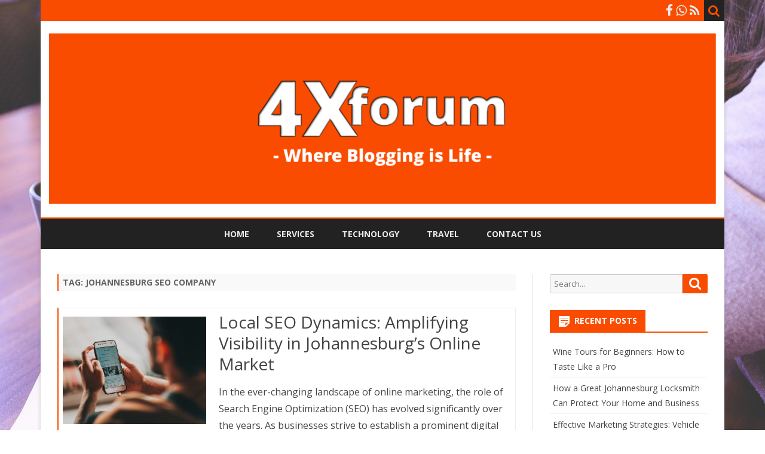

--- FILE ---
content_type: text/html; charset=UTF-8
request_url: https://www.4xforum.co.za/tag/johannesburg-seo-company/
body_size: 10135
content:
<!DOCTYPE html>
<html lang="en-US">
<head>
<meta charset="UTF-8" />
<meta name="viewport" content="width=device-width" />
<link rel="profile" href="https://gmpg.org/xfn/11" />
<link rel="pingback" href="https://www.4xforum.co.za/xmlrpc.php" />
<meta name='robots' content='index, follow, max-image-preview:large, max-snippet:-1, max-video-preview:-1' />

	<!-- This site is optimized with the Yoast SEO plugin v21.0 - https://yoast.com/wordpress/plugins/seo/ -->
	<title>Johannesburg SEO company Archives | 4X Forum</title>
	<meta name="description" content="Tags about Johannesburg SEO company. Read more now." />
	<link rel="canonical" href="https://www.4xforum.co.za/tag/johannesburg-seo-company/" />
	<meta property="og:locale" content="en_US" />
	<meta property="og:type" content="article" />
	<meta property="og:title" content="Johannesburg SEO company Archives | 4X Forum" />
	<meta property="og:description" content="Tags about Johannesburg SEO company. Read more now." />
	<meta property="og:url" content="https://www.4xforum.co.za/tag/johannesburg-seo-company/" />
	<meta property="og:site_name" content="4X Forum" />
	<meta name="twitter:card" content="summary_large_image" />
	<script type="application/ld+json" class="yoast-schema-graph">{"@context":"https://schema.org","@graph":[{"@type":"CollectionPage","@id":"https://www.4xforum.co.za/tag/johannesburg-seo-company/","url":"https://www.4xforum.co.za/tag/johannesburg-seo-company/","name":"Johannesburg SEO company Archives | 4X Forum","isPartOf":{"@id":"https://www.4xforum.co.za/#website"},"primaryImageOfPage":{"@id":"https://www.4xforum.co.za/tag/johannesburg-seo-company/#primaryimage"},"image":{"@id":"https://www.4xforum.co.za/tag/johannesburg-seo-company/#primaryimage"},"thumbnailUrl":"https://www.4xforum.co.za/wp-content/uploads/2024/01/pexels-matheus-bertelli-3856050.jpg","description":"Tags about Johannesburg SEO company. Read more now.","breadcrumb":{"@id":"https://www.4xforum.co.za/tag/johannesburg-seo-company/#breadcrumb"},"inLanguage":"en-US"},{"@type":"ImageObject","inLanguage":"en-US","@id":"https://www.4xforum.co.za/tag/johannesburg-seo-company/#primaryimage","url":"https://www.4xforum.co.za/wp-content/uploads/2024/01/pexels-matheus-bertelli-3856050.jpg","contentUrl":"https://www.4xforum.co.za/wp-content/uploads/2024/01/pexels-matheus-bertelli-3856050.jpg","width":1280,"height":853,"caption":"SEO company in Johannesburg"},{"@type":"BreadcrumbList","@id":"https://www.4xforum.co.za/tag/johannesburg-seo-company/#breadcrumb","itemListElement":[{"@type":"ListItem","position":1,"name":"Home","item":"https://www.4xforum.co.za/"},{"@type":"ListItem","position":2,"name":"Johannesburg SEO company"}]},{"@type":"WebSite","@id":"https://www.4xforum.co.za/#website","url":"https://www.4xforum.co.za/","name":"4X Forum","description":"Where Blogging Is Life!","publisher":{"@id":"https://www.4xforum.co.za/#organization"},"potentialAction":[{"@type":"SearchAction","target":{"@type":"EntryPoint","urlTemplate":"https://www.4xforum.co.za/?s={search_term_string}"},"query-input":"required name=search_term_string"}],"inLanguage":"en-US"},{"@type":"Organization","@id":"https://www.4xforum.co.za/#organization","name":"4X Forum","url":"https://www.4xforum.co.za/","logo":{"@type":"ImageObject","inLanguage":"en-US","@id":"https://www.4xforum.co.za/#/schema/logo/image/","url":"https://www.4xforum.co.za/wp-content/uploads/2019/04/cropped-4xforumHead.png","contentUrl":"https://www.4xforum.co.za/wp-content/uploads/2019/04/cropped-4xforumHead.png","width":1144,"height":292,"caption":"4X Forum"},"image":{"@id":"https://www.4xforum.co.za/#/schema/logo/image/"}}]}</script>
	<!-- / Yoast SEO plugin. -->


<link rel='dns-prefetch' href='//fonts.googleapis.com' />
<link href='https://fonts.gstatic.com' crossorigin rel='preconnect' />
<link rel="alternate" type="application/rss+xml" title="4X Forum &raquo; Feed" href="https://www.4xforum.co.za/feed/" />
<link rel="alternate" type="application/rss+xml" title="4X Forum &raquo; Comments Feed" href="https://www.4xforum.co.za/comments/feed/" />
<link rel="alternate" type="application/rss+xml" title="4X Forum &raquo; Johannesburg SEO company Tag Feed" href="https://www.4xforum.co.za/tag/johannesburg-seo-company/feed/" />
<script type="text/javascript">
window._wpemojiSettings = {"baseUrl":"https:\/\/s.w.org\/images\/core\/emoji\/14.0.0\/72x72\/","ext":".png","svgUrl":"https:\/\/s.w.org\/images\/core\/emoji\/14.0.0\/svg\/","svgExt":".svg","source":{"concatemoji":"https:\/\/www.4xforum.co.za\/wp-includes\/js\/wp-emoji-release.min.js?ver=6.3.7"}};
/*! This file is auto-generated */
!function(i,n){var o,s,e;function c(e){try{var t={supportTests:e,timestamp:(new Date).valueOf()};sessionStorage.setItem(o,JSON.stringify(t))}catch(e){}}function p(e,t,n){e.clearRect(0,0,e.canvas.width,e.canvas.height),e.fillText(t,0,0);var t=new Uint32Array(e.getImageData(0,0,e.canvas.width,e.canvas.height).data),r=(e.clearRect(0,0,e.canvas.width,e.canvas.height),e.fillText(n,0,0),new Uint32Array(e.getImageData(0,0,e.canvas.width,e.canvas.height).data));return t.every(function(e,t){return e===r[t]})}function u(e,t,n){switch(t){case"flag":return n(e,"\ud83c\udff3\ufe0f\u200d\u26a7\ufe0f","\ud83c\udff3\ufe0f\u200b\u26a7\ufe0f")?!1:!n(e,"\ud83c\uddfa\ud83c\uddf3","\ud83c\uddfa\u200b\ud83c\uddf3")&&!n(e,"\ud83c\udff4\udb40\udc67\udb40\udc62\udb40\udc65\udb40\udc6e\udb40\udc67\udb40\udc7f","\ud83c\udff4\u200b\udb40\udc67\u200b\udb40\udc62\u200b\udb40\udc65\u200b\udb40\udc6e\u200b\udb40\udc67\u200b\udb40\udc7f");case"emoji":return!n(e,"\ud83e\udef1\ud83c\udffb\u200d\ud83e\udef2\ud83c\udfff","\ud83e\udef1\ud83c\udffb\u200b\ud83e\udef2\ud83c\udfff")}return!1}function f(e,t,n){var r="undefined"!=typeof WorkerGlobalScope&&self instanceof WorkerGlobalScope?new OffscreenCanvas(300,150):i.createElement("canvas"),a=r.getContext("2d",{willReadFrequently:!0}),o=(a.textBaseline="top",a.font="600 32px Arial",{});return e.forEach(function(e){o[e]=t(a,e,n)}),o}function t(e){var t=i.createElement("script");t.src=e,t.defer=!0,i.head.appendChild(t)}"undefined"!=typeof Promise&&(o="wpEmojiSettingsSupports",s=["flag","emoji"],n.supports={everything:!0,everythingExceptFlag:!0},e=new Promise(function(e){i.addEventListener("DOMContentLoaded",e,{once:!0})}),new Promise(function(t){var n=function(){try{var e=JSON.parse(sessionStorage.getItem(o));if("object"==typeof e&&"number"==typeof e.timestamp&&(new Date).valueOf()<e.timestamp+604800&&"object"==typeof e.supportTests)return e.supportTests}catch(e){}return null}();if(!n){if("undefined"!=typeof Worker&&"undefined"!=typeof OffscreenCanvas&&"undefined"!=typeof URL&&URL.createObjectURL&&"undefined"!=typeof Blob)try{var e="postMessage("+f.toString()+"("+[JSON.stringify(s),u.toString(),p.toString()].join(",")+"));",r=new Blob([e],{type:"text/javascript"}),a=new Worker(URL.createObjectURL(r),{name:"wpTestEmojiSupports"});return void(a.onmessage=function(e){c(n=e.data),a.terminate(),t(n)})}catch(e){}c(n=f(s,u,p))}t(n)}).then(function(e){for(var t in e)n.supports[t]=e[t],n.supports.everything=n.supports.everything&&n.supports[t],"flag"!==t&&(n.supports.everythingExceptFlag=n.supports.everythingExceptFlag&&n.supports[t]);n.supports.everythingExceptFlag=n.supports.everythingExceptFlag&&!n.supports.flag,n.DOMReady=!1,n.readyCallback=function(){n.DOMReady=!0}}).then(function(){return e}).then(function(){var e;n.supports.everything||(n.readyCallback(),(e=n.source||{}).concatemoji?t(e.concatemoji):e.wpemoji&&e.twemoji&&(t(e.twemoji),t(e.wpemoji)))}))}((window,document),window._wpemojiSettings);
</script>
<style type="text/css">
img.wp-smiley,
img.emoji {
	display: inline !important;
	border: none !important;
	box-shadow: none !important;
	height: 1em !important;
	width: 1em !important;
	margin: 0 0.07em !important;
	vertical-align: -0.1em !important;
	background: none !important;
	padding: 0 !important;
}
</style>
	<link rel='stylesheet' id='wp-block-library-css' href='https://www.4xforum.co.za/wp-includes/css/dist/block-library/style.min.css?ver=6.3.7' type='text/css' media='all' />
<style id='wp-block-library-theme-inline-css' type='text/css'>
.wp-block-audio figcaption{color:#555;font-size:13px;text-align:center}.is-dark-theme .wp-block-audio figcaption{color:hsla(0,0%,100%,.65)}.wp-block-audio{margin:0 0 1em}.wp-block-code{border:1px solid #ccc;border-radius:4px;font-family:Menlo,Consolas,monaco,monospace;padding:.8em 1em}.wp-block-embed figcaption{color:#555;font-size:13px;text-align:center}.is-dark-theme .wp-block-embed figcaption{color:hsla(0,0%,100%,.65)}.wp-block-embed{margin:0 0 1em}.blocks-gallery-caption{color:#555;font-size:13px;text-align:center}.is-dark-theme .blocks-gallery-caption{color:hsla(0,0%,100%,.65)}.wp-block-image figcaption{color:#555;font-size:13px;text-align:center}.is-dark-theme .wp-block-image figcaption{color:hsla(0,0%,100%,.65)}.wp-block-image{margin:0 0 1em}.wp-block-pullquote{border-bottom:4px solid;border-top:4px solid;color:currentColor;margin-bottom:1.75em}.wp-block-pullquote cite,.wp-block-pullquote footer,.wp-block-pullquote__citation{color:currentColor;font-size:.8125em;font-style:normal;text-transform:uppercase}.wp-block-quote{border-left:.25em solid;margin:0 0 1.75em;padding-left:1em}.wp-block-quote cite,.wp-block-quote footer{color:currentColor;font-size:.8125em;font-style:normal;position:relative}.wp-block-quote.has-text-align-right{border-left:none;border-right:.25em solid;padding-left:0;padding-right:1em}.wp-block-quote.has-text-align-center{border:none;padding-left:0}.wp-block-quote.is-large,.wp-block-quote.is-style-large,.wp-block-quote.is-style-plain{border:none}.wp-block-search .wp-block-search__label{font-weight:700}.wp-block-search__button{border:1px solid #ccc;padding:.375em .625em}:where(.wp-block-group.has-background){padding:1.25em 2.375em}.wp-block-separator.has-css-opacity{opacity:.4}.wp-block-separator{border:none;border-bottom:2px solid;margin-left:auto;margin-right:auto}.wp-block-separator.has-alpha-channel-opacity{opacity:1}.wp-block-separator:not(.is-style-wide):not(.is-style-dots){width:100px}.wp-block-separator.has-background:not(.is-style-dots){border-bottom:none;height:1px}.wp-block-separator.has-background:not(.is-style-wide):not(.is-style-dots){height:2px}.wp-block-table{margin:0 0 1em}.wp-block-table td,.wp-block-table th{word-break:normal}.wp-block-table figcaption{color:#555;font-size:13px;text-align:center}.is-dark-theme .wp-block-table figcaption{color:hsla(0,0%,100%,.65)}.wp-block-video figcaption{color:#555;font-size:13px;text-align:center}.is-dark-theme .wp-block-video figcaption{color:hsla(0,0%,100%,.65)}.wp-block-video{margin:0 0 1em}.wp-block-template-part.has-background{margin-bottom:0;margin-top:0;padding:1.25em 2.375em}
</style>
<style id='classic-theme-styles-inline-css' type='text/css'>
/*! This file is auto-generated */
.wp-block-button__link{color:#fff;background-color:#32373c;border-radius:9999px;box-shadow:none;text-decoration:none;padding:calc(.667em + 2px) calc(1.333em + 2px);font-size:1.125em}.wp-block-file__button{background:#32373c;color:#fff;text-decoration:none}
</style>
<style id='global-styles-inline-css' type='text/css'>
body{--wp--preset--color--black: #000000;--wp--preset--color--cyan-bluish-gray: #abb8c3;--wp--preset--color--white: #fff;--wp--preset--color--pale-pink: #f78da7;--wp--preset--color--vivid-red: #cf2e2e;--wp--preset--color--luminous-vivid-orange: #ff6900;--wp--preset--color--luminous-vivid-amber: #fcb900;--wp--preset--color--light-green-cyan: #7bdcb5;--wp--preset--color--vivid-green-cyan: #00d084;--wp--preset--color--pale-cyan-blue: #8ed1fc;--wp--preset--color--vivid-cyan-blue: #0693e3;--wp--preset--color--vivid-purple: #9b51e0;--wp--preset--color--theme-color: #00BCD5;--wp--preset--color--dark-gray: #333;--wp--preset--color--medium-gray: #999;--wp--preset--color--light-gray: #f2f2f2;--wp--preset--gradient--vivid-cyan-blue-to-vivid-purple: linear-gradient(135deg,rgba(6,147,227,1) 0%,rgb(155,81,224) 100%);--wp--preset--gradient--light-green-cyan-to-vivid-green-cyan: linear-gradient(135deg,rgb(122,220,180) 0%,rgb(0,208,130) 100%);--wp--preset--gradient--luminous-vivid-amber-to-luminous-vivid-orange: linear-gradient(135deg,rgba(252,185,0,1) 0%,rgba(255,105,0,1) 100%);--wp--preset--gradient--luminous-vivid-orange-to-vivid-red: linear-gradient(135deg,rgba(255,105,0,1) 0%,rgb(207,46,46) 100%);--wp--preset--gradient--very-light-gray-to-cyan-bluish-gray: linear-gradient(135deg,rgb(238,238,238) 0%,rgb(169,184,195) 100%);--wp--preset--gradient--cool-to-warm-spectrum: linear-gradient(135deg,rgb(74,234,220) 0%,rgb(151,120,209) 20%,rgb(207,42,186) 40%,rgb(238,44,130) 60%,rgb(251,105,98) 80%,rgb(254,248,76) 100%);--wp--preset--gradient--blush-light-purple: linear-gradient(135deg,rgb(255,206,236) 0%,rgb(152,150,240) 100%);--wp--preset--gradient--blush-bordeaux: linear-gradient(135deg,rgb(254,205,165) 0%,rgb(254,45,45) 50%,rgb(107,0,62) 100%);--wp--preset--gradient--luminous-dusk: linear-gradient(135deg,rgb(255,203,112) 0%,rgb(199,81,192) 50%,rgb(65,88,208) 100%);--wp--preset--gradient--pale-ocean: linear-gradient(135deg,rgb(255,245,203) 0%,rgb(182,227,212) 50%,rgb(51,167,181) 100%);--wp--preset--gradient--electric-grass: linear-gradient(135deg,rgb(202,248,128) 0%,rgb(113,206,126) 100%);--wp--preset--gradient--midnight: linear-gradient(135deg,rgb(2,3,129) 0%,rgb(40,116,252) 100%);--wp--preset--font-size--small: 12px;--wp--preset--font-size--medium: 20px;--wp--preset--font-size--large: 20px;--wp--preset--font-size--x-large: 42px;--wp--preset--font-size--normal: 16px;--wp--preset--font-size--huge: 24px;--wp--preset--spacing--20: 0.44rem;--wp--preset--spacing--30: 0.67rem;--wp--preset--spacing--40: 1rem;--wp--preset--spacing--50: 1.5rem;--wp--preset--spacing--60: 2.25rem;--wp--preset--spacing--70: 3.38rem;--wp--preset--spacing--80: 5.06rem;--wp--preset--shadow--natural: 6px 6px 9px rgba(0, 0, 0, 0.2);--wp--preset--shadow--deep: 12px 12px 50px rgba(0, 0, 0, 0.4);--wp--preset--shadow--sharp: 6px 6px 0px rgba(0, 0, 0, 0.2);--wp--preset--shadow--outlined: 6px 6px 0px -3px rgba(255, 255, 255, 1), 6px 6px rgba(0, 0, 0, 1);--wp--preset--shadow--crisp: 6px 6px 0px rgba(0, 0, 0, 1);}:where(.is-layout-flex){gap: 0.5em;}:where(.is-layout-grid){gap: 0.5em;}body .is-layout-flow > .alignleft{float: left;margin-inline-start: 0;margin-inline-end: 2em;}body .is-layout-flow > .alignright{float: right;margin-inline-start: 2em;margin-inline-end: 0;}body .is-layout-flow > .aligncenter{margin-left: auto !important;margin-right: auto !important;}body .is-layout-constrained > .alignleft{float: left;margin-inline-start: 0;margin-inline-end: 2em;}body .is-layout-constrained > .alignright{float: right;margin-inline-start: 2em;margin-inline-end: 0;}body .is-layout-constrained > .aligncenter{margin-left: auto !important;margin-right: auto !important;}body .is-layout-constrained > :where(:not(.alignleft):not(.alignright):not(.alignfull)){max-width: var(--wp--style--global--content-size);margin-left: auto !important;margin-right: auto !important;}body .is-layout-constrained > .alignwide{max-width: var(--wp--style--global--wide-size);}body .is-layout-flex{display: flex;}body .is-layout-flex{flex-wrap: wrap;align-items: center;}body .is-layout-flex > *{margin: 0;}body .is-layout-grid{display: grid;}body .is-layout-grid > *{margin: 0;}:where(.wp-block-columns.is-layout-flex){gap: 2em;}:where(.wp-block-columns.is-layout-grid){gap: 2em;}:where(.wp-block-post-template.is-layout-flex){gap: 1.25em;}:where(.wp-block-post-template.is-layout-grid){gap: 1.25em;}.has-black-color{color: var(--wp--preset--color--black) !important;}.has-cyan-bluish-gray-color{color: var(--wp--preset--color--cyan-bluish-gray) !important;}.has-white-color{color: var(--wp--preset--color--white) !important;}.has-pale-pink-color{color: var(--wp--preset--color--pale-pink) !important;}.has-vivid-red-color{color: var(--wp--preset--color--vivid-red) !important;}.has-luminous-vivid-orange-color{color: var(--wp--preset--color--luminous-vivid-orange) !important;}.has-luminous-vivid-amber-color{color: var(--wp--preset--color--luminous-vivid-amber) !important;}.has-light-green-cyan-color{color: var(--wp--preset--color--light-green-cyan) !important;}.has-vivid-green-cyan-color{color: var(--wp--preset--color--vivid-green-cyan) !important;}.has-pale-cyan-blue-color{color: var(--wp--preset--color--pale-cyan-blue) !important;}.has-vivid-cyan-blue-color{color: var(--wp--preset--color--vivid-cyan-blue) !important;}.has-vivid-purple-color{color: var(--wp--preset--color--vivid-purple) !important;}.has-black-background-color{background-color: var(--wp--preset--color--black) !important;}.has-cyan-bluish-gray-background-color{background-color: var(--wp--preset--color--cyan-bluish-gray) !important;}.has-white-background-color{background-color: var(--wp--preset--color--white) !important;}.has-pale-pink-background-color{background-color: var(--wp--preset--color--pale-pink) !important;}.has-vivid-red-background-color{background-color: var(--wp--preset--color--vivid-red) !important;}.has-luminous-vivid-orange-background-color{background-color: var(--wp--preset--color--luminous-vivid-orange) !important;}.has-luminous-vivid-amber-background-color{background-color: var(--wp--preset--color--luminous-vivid-amber) !important;}.has-light-green-cyan-background-color{background-color: var(--wp--preset--color--light-green-cyan) !important;}.has-vivid-green-cyan-background-color{background-color: var(--wp--preset--color--vivid-green-cyan) !important;}.has-pale-cyan-blue-background-color{background-color: var(--wp--preset--color--pale-cyan-blue) !important;}.has-vivid-cyan-blue-background-color{background-color: var(--wp--preset--color--vivid-cyan-blue) !important;}.has-vivid-purple-background-color{background-color: var(--wp--preset--color--vivid-purple) !important;}.has-black-border-color{border-color: var(--wp--preset--color--black) !important;}.has-cyan-bluish-gray-border-color{border-color: var(--wp--preset--color--cyan-bluish-gray) !important;}.has-white-border-color{border-color: var(--wp--preset--color--white) !important;}.has-pale-pink-border-color{border-color: var(--wp--preset--color--pale-pink) !important;}.has-vivid-red-border-color{border-color: var(--wp--preset--color--vivid-red) !important;}.has-luminous-vivid-orange-border-color{border-color: var(--wp--preset--color--luminous-vivid-orange) !important;}.has-luminous-vivid-amber-border-color{border-color: var(--wp--preset--color--luminous-vivid-amber) !important;}.has-light-green-cyan-border-color{border-color: var(--wp--preset--color--light-green-cyan) !important;}.has-vivid-green-cyan-border-color{border-color: var(--wp--preset--color--vivid-green-cyan) !important;}.has-pale-cyan-blue-border-color{border-color: var(--wp--preset--color--pale-cyan-blue) !important;}.has-vivid-cyan-blue-border-color{border-color: var(--wp--preset--color--vivid-cyan-blue) !important;}.has-vivid-purple-border-color{border-color: var(--wp--preset--color--vivid-purple) !important;}.has-vivid-cyan-blue-to-vivid-purple-gradient-background{background: var(--wp--preset--gradient--vivid-cyan-blue-to-vivid-purple) !important;}.has-light-green-cyan-to-vivid-green-cyan-gradient-background{background: var(--wp--preset--gradient--light-green-cyan-to-vivid-green-cyan) !important;}.has-luminous-vivid-amber-to-luminous-vivid-orange-gradient-background{background: var(--wp--preset--gradient--luminous-vivid-amber-to-luminous-vivid-orange) !important;}.has-luminous-vivid-orange-to-vivid-red-gradient-background{background: var(--wp--preset--gradient--luminous-vivid-orange-to-vivid-red) !important;}.has-very-light-gray-to-cyan-bluish-gray-gradient-background{background: var(--wp--preset--gradient--very-light-gray-to-cyan-bluish-gray) !important;}.has-cool-to-warm-spectrum-gradient-background{background: var(--wp--preset--gradient--cool-to-warm-spectrum) !important;}.has-blush-light-purple-gradient-background{background: var(--wp--preset--gradient--blush-light-purple) !important;}.has-blush-bordeaux-gradient-background{background: var(--wp--preset--gradient--blush-bordeaux) !important;}.has-luminous-dusk-gradient-background{background: var(--wp--preset--gradient--luminous-dusk) !important;}.has-pale-ocean-gradient-background{background: var(--wp--preset--gradient--pale-ocean) !important;}.has-electric-grass-gradient-background{background: var(--wp--preset--gradient--electric-grass) !important;}.has-midnight-gradient-background{background: var(--wp--preset--gradient--midnight) !important;}.has-small-font-size{font-size: var(--wp--preset--font-size--small) !important;}.has-medium-font-size{font-size: var(--wp--preset--font-size--medium) !important;}.has-large-font-size{font-size: var(--wp--preset--font-size--large) !important;}.has-x-large-font-size{font-size: var(--wp--preset--font-size--x-large) !important;}
.wp-block-navigation a:where(:not(.wp-element-button)){color: inherit;}
:where(.wp-block-post-template.is-layout-flex){gap: 1.25em;}:where(.wp-block-post-template.is-layout-grid){gap: 1.25em;}
:where(.wp-block-columns.is-layout-flex){gap: 2em;}:where(.wp-block-columns.is-layout-grid){gap: 2em;}
.wp-block-pullquote{font-size: 1.5em;line-height: 1.6;}
</style>
<link rel='stylesheet' id='contact-form-7-css' href='https://www.4xforum.co.za/wp-content/plugins/contact-form-7/includes/css/styles.css?ver=5.8' type='text/css' media='all' />
<link rel='stylesheet' id='ribosome-fonts-css' href='https://fonts.googleapis.com/css?family=Open+Sans:400italic,700italic,400,700&#038;subset=latin,latin-ext' type='text/css' media='all' />
<link rel='stylesheet' id='ribosome-style-css' href='https://www.4xforum.co.za/wp-content/themes/ribosome/style.css?ver=2.5.0' type='text/css' media='all' />
<link rel='stylesheet' id='ribosome-block-style-css' href='https://www.4xforum.co.za/wp-content/themes/ribosome/css/blocks.css?ver=2.5.0' type='text/css' media='all' />
<!--[if lt IE 9]>
<link rel='stylesheet' id='ribosome-ie-css' href='https://www.4xforum.co.za/wp-content/themes/ribosome/css/ie.css?ver=20121010' type='text/css' media='all' />
<![endif]-->
<link rel='stylesheet' id='dashicons-css' href='https://www.4xforum.co.za/wp-includes/css/dashicons.min.css?ver=6.3.7' type='text/css' media='all' />
<link rel='stylesheet' id='font-awesome-css' href='https://www.4xforum.co.za/wp-content/themes/ribosome/css/font-awesome-4.7.0/css/font-awesome.min.css?ver=6.3.7' type='text/css' media='all' />
<script type='text/javascript' src='https://www.4xforum.co.za/wp-includes/js/jquery/jquery.min.js?ver=3.7.0' id='jquery-core-js'></script>
<script type='text/javascript' src='https://www.4xforum.co.za/wp-includes/js/jquery/jquery-migrate.min.js?ver=3.4.1' id='jquery-migrate-js'></script>
<link rel="https://api.w.org/" href="https://www.4xforum.co.za/wp-json/" /><link rel="alternate" type="application/json" href="https://www.4xforum.co.za/wp-json/wp/v2/tags/1231" /><link rel="EditURI" type="application/rsd+xml" title="RSD" href="https://www.4xforum.co.za/xmlrpc.php?rsd" />
<meta name="generator" content="WordPress 6.3.7" />
	<style type='text/css'>
		a {color: #FA4C00;}
	a:hover {color: #FA4C00;}
	.social-icon-wrapper a:hover {color: #FA4C00;}
	.toggle-search {color: #FA4C00;}
	.prefix-widget-title {color: #FA4C00;}
	.sub-title a:hover {color:#FA4C00;}
	.entry-content a:visited,.comment-content a:visited {color:#FA4C00;}
	button, input[type="submit"], input[type="button"], input[type="reset"] {background-color:#FA4C00 !important;}
	.bypostauthor cite span {background-color:#FA4C00;}
	.entry-header .entry-title a:hover {color:#FA4C00 ;}
	.archive-header {border-left-color:#FA4C00;}
	.main-navigation .current-menu-item > a,
	.main-navigation .current-menu-ancestor > a,
	.main-navigation .current_page_item > a,
	.main-navigation .current_page_ancestor > a {color: #FA4C00;}
	.main-navigation li a:hover  {color: #FA4C00;}

	.widget-area .widget a:hover {
		color: #FA4C00 !important;
	}
	footer[role="contentinfo"] a:hover {
		color: #FA4C00;
	}
	.author-info a {color: #FA4C00;}
	.entry-meta a:hover {
	color: #FA4C00;
	}
	.format-status .entry-header header a:hover {
		color: #FA4C00;
	}
	.comments-area article header a:hover {
		color: #FA4C00;
	}
	a.comment-reply-link:hover,
	a.comment-edit-link:hover {
		color: #FA4C00;
	}
	.currenttext, .paginacion a:hover {background-color:#FA4C00;}
	.aside{border-left-color:#FA4C00 !important;}
	blockquote{border-left-color:#FA4C00;}
	.logo-header-wrapper{background-color:#FA4C00;}
	h3.cabeceras-fp {border-bottom-color:#FA4C00;}
	.encabezados-front-page {background-color:#FA4C00;}
	.icono-caja-destacados {color: #FA4C00;}
	.enlace-caja-destacados:hover {background-color: #FA4C00;}
	h2.comments-title {border-left-color:#FA4C00;}
	/* Gutenberg */
	.has-theme-color-color,
	a.has-theme-color-color:hover {
		color: #FA4C00;
	}
	.has-theme-color-background-color {
		background-color:#FA4C00;
	}

			.top-bar {
			background-color: #FA4C00;
		}
		.social-icon-wrapper a:hover {
			color:#fff;
		}
	
			.blog-info-sin-imagen {background-color: #FA4C00;}
	
			.widget-title-tab{
			background-color:#FA4C00;
			color:#fff;
		}
		.widget-title-tab a.rsswidget{color:#fff !important;}
		h3.widget-title { border-bottom:2px solid #FA4C00;}
	
	
			.main-navigation {border-top:2px solid #FA4C00}
	
			.logo-header-wrapper {
			padding: 21px 14px;
			padding: 1.5rem 1rem;
		}
	
			.logo-header-wrapper {background-color:#ffffff;}
	
	
			.entry-content {
			text-align:justify;
		}
	
		body.custom-font-enabled {font-family: "Open Sans", Arial, Verdana;}

			@media screen and (min-width: 768px) {
			#primary {float:left;}
			#secondary {float:right;}
			.site-content {
				border-left: none;
				padding-left:0;
				padding-right: 24px;
				padding-right:1.714285714285714rem;
			}

		}
		@media screen and (min-width: 960px) {
			.site-content {
				border-right: 1px solid #e0e0e0;
			}
		}
	
	@media screen and (min-width: 768px) {
			.excerpt-wrapper{border-left:2px solid #FA4C00;}
	
	
		.main-navigation ul.nav-menu,
		.main-navigation div.nav-menu > ul {
			background-color:#222222;
			border-top:none;
			border-bottom:none;
		}
		.main-navigation li a {
			color:#EAEAEA;
		}
		.main-navigation li ul li a {
			color:#444;
		}

		.main-navigation li ul li a {
			background-color:#222222;
			color:#eaeaea;
			border-bottom-color:#444444;
		}
		.main-navigation li ul li a:hover {
			background-color:#222222;
			color:#FA4C00;
		}

	
			#site-navigation ul{text-align:center;}
		#site-navigation ul li ul{text-align:left;}
		}
	</style>

<style type="text/css" id="custom-background-css">
body.custom-background { background-image: url("https://www.4xforum.co.za/wp-content/uploads/2018/12/web-design-1.jpg"); background-position: center center; background-size: cover; background-repeat: no-repeat; background-attachment: fixed; }
</style>
	<link rel="icon" href="https://www.4xforum.co.za/wp-content/uploads/2017/12/cropped-favicon-32x32.png" sizes="32x32" />
<link rel="icon" href="https://www.4xforum.co.za/wp-content/uploads/2017/12/cropped-favicon-192x192.png" sizes="192x192" />
<link rel="apple-touch-icon" href="https://www.4xforum.co.za/wp-content/uploads/2017/12/cropped-favicon-180x180.png" />
<meta name="msapplication-TileImage" content="https://www.4xforum.co.za/wp-content/uploads/2017/12/cropped-favicon-270x270.png" />
</head>

<body data-rsssl=1 class="archive tag tag-johannesburg-seo-company tag-1231 custom-background wp-embed-responsive custom-font-enabled single-author">

<div id="page" class="hfeed site">

	<header id="masthead" class="site-header" role="banner">

		<div class="top-bar">
		
		<div class="boton-menu-movil"><i class="fa fa-align-justify"></i></div>

		
		<div class="toggle-search"><i class="fa fa-search"></i></div>
		<div class="social-icon-wrapper">
			
							<a href="https://facebook.com" title="Facebook" target="_blank"><i class="fa fa-facebook"></i></a>
			
			
			
			
			
			
							<a href="https://www.whatsapp.com" title="WhatsApp" target="_blank"><i class="fa fa-whatsapp"></i></a>
			
							<a class="rss" href="https://www.4xforum.co.za/feed" title="RSS" target="_blank"><i class="fa fa-rss"></i></a>
					</div><!-- .social-icon-wrapper -->
	</div><!-- .top-bar -->

	<div class="wrapper-search-top-bar">
		<div class="search-top-bar">
				<div>
		<form method="get" id="searchform-toggle" action="https://www.4xforum.co.za/">
			<label for="s" class="assistive-text">Search</label>
			<input type="search" class="txt-search" name="s" id="s" />
			<input type="submit" name="submit" id="btn-search" value="Search" />
		</form>
    </div>		</div>
	</div>
			<div style="position:relative">
				
<div id="menu-movil">
	<div class="search-form-movil">
		<form method="get" id="searchform-movil" action="https://www.4xforum.co.za/">
			<label for="s" class="assistive-text">Search</label>
			<input type="search" class="txt-search-movil" placeholder="Search..." name="s" id="s" />
			<input type="submit" name="submit" id="btn-search-movil" value="Search" />
		</form>
	</div><!-- search-form-movil -->
	<div class="menu-movil-enlaces">
		<div class="menu-menu-1-container"><ul id="menu-menu-1" class="nav-menu"><li id="menu-item-28" class="menu-item menu-item-type-custom menu-item-object-custom menu-item-home menu-item-28"><a href="https://www.4xforum.co.za/">Home</a></li>
<li id="menu-item-48" class="menu-item menu-item-type-taxonomy menu-item-object-category menu-item-48"><a href="https://www.4xforum.co.za/category/services/">Services</a></li>
<li id="menu-item-108" class="menu-item menu-item-type-taxonomy menu-item-object-category menu-item-108"><a href="https://www.4xforum.co.za/category/technology/">Technology</a></li>
<li id="menu-item-49" class="menu-item menu-item-type-taxonomy menu-item-object-category menu-item-49"><a href="https://www.4xforum.co.za/category/travel/">Travel</a></li>
<li id="menu-item-29" class="menu-item menu-item-type-post_type menu-item-object-page menu-item-29"><a href="https://www.4xforum.co.za/contact-us/">Contact Us</a></li>
</ul></div>	</div>

	<div class="social-icon-wrapper-movil">
			
							<a href="https://facebook.com" title="Facebook" target="_blank"><i class="fa fa-facebook"></i></a>
			
			
			
			
			
			
							<a href="https://www.whatsapp.com" title="WhatsApp" target="_blank"><i class="fa fa-whatsapp"></i></a>
			
							<a class="rss" href="https://www.4xforum.co.za/feed" title="RSS" target="_blank"><i class="fa fa-rss"></i></a>			
					</div><!-- .social-icon-wrapper -->	
</div><!-- #menu-movil -->
			</div>
			<div class="logo-header-wrapper" style="text-align:center;">
			<a href="https://www.4xforum.co.za/"><img src="https://www.4xforum.co.za/wp-content/uploads/2019/04/cropped-4xforumHead.png" class="header-image" width="1144" height="292" alt="4X Forum" /></a>
			</div><!-- .logo-header-wrapper or .image-header-wrapper -->

			
		<nav id="site-navigation" class="main-navigation" role="navigation">
			<a class="assistive-text" href="#content" title="Skip to content">Skip to content</a>
			<div class="menu-menu-1-container"><ul id="menu-menu-2" class="nav-menu"><li class="menu-item menu-item-type-custom menu-item-object-custom menu-item-home menu-item-28"><a href="https://www.4xforum.co.za/">Home</a></li>
<li class="menu-item menu-item-type-taxonomy menu-item-object-category menu-item-48"><a href="https://www.4xforum.co.za/category/services/">Services</a></li>
<li class="menu-item menu-item-type-taxonomy menu-item-object-category menu-item-108"><a href="https://www.4xforum.co.za/category/technology/">Technology</a></li>
<li class="menu-item menu-item-type-taxonomy menu-item-object-category menu-item-49"><a href="https://www.4xforum.co.za/category/travel/">Travel</a></li>
<li class="menu-item menu-item-type-post_type menu-item-object-page menu-item-29"><a href="https://www.4xforum.co.za/contact-us/">Contact Us</a></li>
</ul></div>		</nav><!-- #site-navigation -->

	</header><!-- #masthead -->

	<div id="main" class="wrapper">

	<section id="primary" class="site-content">
		<div id="content" role="main">
							<header class="archive-header">
					<h1 class="archive-title">Tag: <span>Johannesburg SEO company</span></h1>				</header><!-- .archive-header -->
				
	<article id="post-1365" class="post-1365 post type-post status-publish format-standard has-post-thumbnail hentry category-marketing tag-johannesburg-seo-company tag-seo-company-in-johannesburg">
		
		<!-- Subtitle widget area -->
		
					<div class="excerpt-wrapper"><!-- Excerpt -->

										<a href="https://www.4xforum.co.za/marketing/local-seo-dynamics-amplifying-visibility-in-johannesburgs-online-market/" title="Local SEO Dynamics: Amplifying Visibility in Johannesburg&#8217;s Online Market" rel="bookmark" >
							<div class="wrapper-excerpt-thumbnail">
								<img width="240" height="180" src="https://www.4xforum.co.za/wp-content/uploads/2024/01/pexels-matheus-bertelli-3856050-240x180.jpg" class="attachment-ribosome-excerpt-thumbnail size-ribosome-excerpt-thumbnail wp-post-image" alt="SEO company in Johannesburg" decoding="async" />							</div>
						</a>
				
				<header class="entry-header">
					<h2 class="entry-title">
					<a href="https://www.4xforum.co.za/marketing/local-seo-dynamics-amplifying-visibility-in-johannesburgs-online-market/" rel="bookmark">Local SEO Dynamics: Amplifying Visibility in Johannesburg&#8217;s Online Market</a>
					</h2>
									</header>

				<p>In the ever-changing landscape of online marketing, the role of Search Engine Optimization (SEO) has evolved significantly over the years. As businesses strive to establish a prominent digital presence by&#8230; <a href="https://www.4xforum.co.za/marketing/local-seo-dynamics-amplifying-visibility-in-johannesburgs-online-market/">Read more &raquo;</a></p>

			</div><!-- .excerpt-wrapper -->

		
		<footer class="entry-meta">
			<!-- Post end widget area -->
			
							<div class="entry-meta-term-excerpt">
				
				<span class="entry-meta-categories"><span class="term-icon"><i class="fa fa-folder-open"></i></span> <a href="https://www.4xforum.co.za/category/marketing/" rel="tag">Marketing</a>&nbsp;&nbsp;&nbsp;</span>

									<span class="entry-meta-tags"><span class="term-icon"><i class="fa fa-tags"></i></span> <a href="https://www.4xforum.co.za/tag/johannesburg-seo-company/" rel="tag">Johannesburg SEO company</a>, <a href="https://www.4xforum.co.za/tag/seo-company-in-johannesburg/" rel="tag">SEO company in Johannesburg</a></span>
					
				<div style="float:right;"></div>
			</div><!-- .entry-meta-term -->

					</footer><!-- .entry-meta -->
	</article><!-- #post -->
<div class="posts-pagination-wrapper"></div>		</div><!-- #content -->
	</section><!-- #primary -->


			<div id="secondary" class="widget-area" role="complementary">
			<aside id="search-2" class="widget widget_search">
<form role="search" method="get" class="search-form" action="https://www.4xforum.co.za/">
	<label>
		<span class="screen-reader-text">Search for:</span>
		<input type="search" class="search-field" placeholder="Search..." value="" name="s" title="Search for:" />
	</label>
	<button type="submit" class="search-submit"><span class="screen-reader-text">Search</span></button>
</form>
</aside>
		<aside id="recent-posts-2" class="widget widget_recent_entries">
		<h3 class="widget-title"><span class="widget-title-tab">Recent Posts</span></h3>
		<ul>
											<li>
					<a href="https://www.4xforum.co.za/food/wine-tours-for-beginners-how-to-taste-like-a-pro/">Wine Tours for Beginners: How to Taste Like a Pro</a>
									</li>
											<li>
					<a href="https://www.4xforum.co.za/security/how-a-great-johannesburg-locksmith-can-protect-your-home-and-business/">How a Great Johannesburg Locksmith Can Protect Your Home and Business</a>
									</li>
											<li>
					<a href="https://www.4xforum.co.za/automotive/effective-marketing-strategies-vehicle-branding-durban-for-small-businesses/">Effective Marketing Strategies: Vehicle Branding Durban for Small Businesses</a>
									</li>
											<li>
					<a href="https://www.4xforum.co.za/lifestyle/a-beginners-firewood-guide-how-to-choose-store-and-burn-wood-safely-at-home/">A Beginner’s Firewood Guide: How to Choose, Store, and Burn Wood Safely at Home</a>
									</li>
											<li>
					<a href="https://www.4xforum.co.za/construction/understanding-as-built-plans-and-how-they-protect-your-property-investment/">Understanding as built plans and How They Protect Your Property Investment</a>
									</li>
											<li>
					<a href="https://www.4xforum.co.za/technology/battery-replacement-in-cape-town/">Battery Replacement in Cape Town</a>
									</li>
											<li>
					<a href="https://www.4xforum.co.za/technology/chip-off-data-recovery-in-cape-town/">Chip-Off Data Recovery in Cape Town</a>
									</li>
											<li>
					<a href="https://www.4xforum.co.za/retail/from-pens-to-paper-a-tour-of-cape-towns-best-stationery-stores/">From Pens to Paper: A Tour of Cape Town&#8217;s Best Stationery Stores</a>
									</li>
											<li>
					<a href="https://www.4xforum.co.za/services/top-faq-moving-company-cape-town/">Addressing the Top FAQs for Moving Company in Cape Town</a>
									</li>
											<li>
					<a href="https://www.4xforum.co.za/construction/unlocking-development-potential-the-process-and-impact-of-property-subdivision-in-south-africa/">Unlocking Development Potential: The Process and Impact of Property Subdivision in South Africa</a>
									</li>
					</ul>

		</aside><aside id="categories-2" class="widget widget_categories"><h3 class="widget-title"><span class="widget-title-tab">Categories</span></h3>
			<ul>
					<li class="cat-item cat-item-197"><a href="https://www.4xforum.co.za/category/automotive/">Automotive</a>
</li>
	<li class="cat-item cat-item-824"><a href="https://www.4xforum.co.za/category/beauty/">Beauty</a>
</li>
	<li class="cat-item cat-item-469"><a href="https://www.4xforum.co.za/category/business/">Business</a>
</li>
	<li class="cat-item cat-item-321"><a href="https://www.4xforum.co.za/category/construction/">Construction</a>
</li>
	<li class="cat-item cat-item-1148"><a href="https://www.4xforum.co.za/category/electronics/">Electronics</a>
</li>
	<li class="cat-item cat-item-1089"><a href="https://www.4xforum.co.za/category/entertainment/">Entertainment</a>
</li>
	<li class="cat-item cat-item-277"><a href="https://www.4xforum.co.za/category/finance/">Finance</a>
</li>
	<li class="cat-item cat-item-939"><a href="https://www.4xforum.co.za/category/food/">Food</a>
</li>
	<li class="cat-item cat-item-331"><a href="https://www.4xforum.co.za/category/health/">Health</a>
</li>
	<li class="cat-item cat-item-1046"><a href="https://www.4xforum.co.za/category/legal/">Legal</a>
</li>
	<li class="cat-item cat-item-1149"><a href="https://www.4xforum.co.za/category/lifestyle/">Lifestyle</a>
</li>
	<li class="cat-item cat-item-854"><a href="https://www.4xforum.co.za/category/marketing/">Marketing</a>
</li>
	<li class="cat-item cat-item-1009"><a href="https://www.4xforum.co.za/category/real-estate/">Real Estate</a>
</li>
	<li class="cat-item cat-item-823"><a href="https://www.4xforum.co.za/category/retail/">Retail</a>
</li>
	<li class="cat-item cat-item-688"><a href="https://www.4xforum.co.za/category/security/">Security</a>
</li>
	<li class="cat-item cat-item-9"><a href="https://www.4xforum.co.za/category/services/">Services</a>
</li>
	<li class="cat-item cat-item-66"><a href="https://www.4xforum.co.za/category/technology/">Technology</a>
</li>
	<li class="cat-item cat-item-19"><a href="https://www.4xforum.co.za/category/travel/">Travel</a>
</li>
			</ul>

			</aside>		</div><!-- #secondary -->
		</div><!-- #main .wrapper -->
	<footer id="colophon" role="contentinfo">
		<div class="site-info">
			<div class="credits credits-left">
			Copyright 4X Forum			</div>

			<div class="credits credits-center">
			<a href="https://www.customwebdesign.co.za/services/" target="_blank">Website Design</a> by <a href="https://www.customwebdesign.co.za/" target="_blank">Custom Web Design</a>			</div>

			<div class="credits credits-right">
			<a href="https://galussothemes.com/wordpress-themes/ribosome">Ribosome</a> by GalussoThemes.com<br />
			Powered by<a href="https://wordpress.org/" title="Semantic Personal Publishing Platform"> WordPress</a>
			</div>
		</div><!-- .site-info -->
	</footer><!-- #colophon -->
</div><!-- #page -->

	<div class="ir-arriba"><i class="fa fa-arrow-up"></i></div>
	<script type='text/javascript' src='https://www.4xforum.co.za/wp-content/plugins/contact-form-7/includes/swv/js/index.js?ver=5.8' id='swv-js'></script>
<script type='text/javascript' id='contact-form-7-js-extra'>
/* <![CDATA[ */
var wpcf7 = {"api":{"root":"https:\/\/www.4xforum.co.za\/wp-json\/","namespace":"contact-form-7\/v1"}};
/* ]]> */
</script>
<script type='text/javascript' src='https://www.4xforum.co.za/wp-content/plugins/contact-form-7/includes/js/index.js?ver=5.8' id='contact-form-7-js'></script>
<script type='text/javascript' src='https://www.4xforum.co.za/wp-content/themes/ribosome/js/navigation.js?ver=20140711' id='ribosome-navigation-js'></script>
<script type='text/javascript' src='https://www.4xforum.co.za/wp-content/themes/ribosome/js/ribosome-scripts-functions.js?ver=2.5.0' id='ribosome-scripts-functions-js'></script>

<script defer src="https://static.cloudflareinsights.com/beacon.min.js/vcd15cbe7772f49c399c6a5babf22c1241717689176015" integrity="sha512-ZpsOmlRQV6y907TI0dKBHq9Md29nnaEIPlkf84rnaERnq6zvWvPUqr2ft8M1aS28oN72PdrCzSjY4U6VaAw1EQ==" data-cf-beacon='{"version":"2024.11.0","token":"d8efea056dfc4c358c9d6b0d4926d5a7","r":1,"server_timing":{"name":{"cfCacheStatus":true,"cfEdge":true,"cfExtPri":true,"cfL4":true,"cfOrigin":true,"cfSpeedBrain":true},"location_startswith":null}}' crossorigin="anonymous"></script>
</body>
</html>
